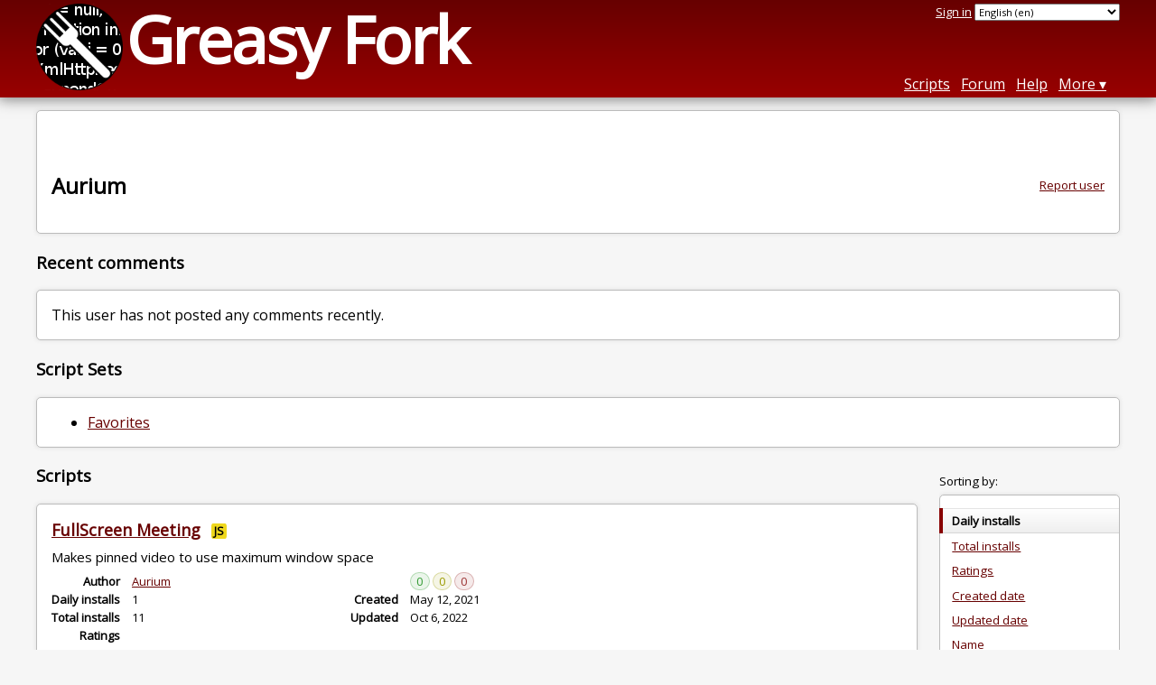

--- FILE ---
content_type: text/html; charset=utf-8
request_url: https://greasyfork.org/en/users/190027-aurium
body_size: 4423
content:
<!DOCTYPE html>
<html lang="en">
<head>
  <title>Aurium</title>
  <meta name="description" value="Greasy Fork profile for Aurium">
  <meta name="viewport" content="width=device-width, initial-scale=1">
  
  <script src="/vite/assets/application-KjRtwnin.js" crossorigin="anonymous" type="module"></script><link rel="stylesheet" href="/vite/assets/application-DWuQ-IFh.css" media="screen" />
    <meta name="csrf-param" content="authenticity_token" />
<meta name="csrf-token" content="bHQSVunNhRDG5NFAa5Ah7kGaGDlpIN1wpA92JSBSXSSgLGSUsnyxnXVKlgSMAFROSbtBisesBIZo2QzsucncJg" />
    <meta name="clckd" content="bf6242cc3039bff31a7815dff8ee247b" />
    <meta name="lhverifycode" content="32dc01246faccb7f5b3cad5016dd5033" />
  <link rel="canonical" href="https://greasyfork.org/en/users/190027-aurium">
  <link rel="icon" href="/vite/assets/blacklogo16-DftkYuVe.png">
  <link rel="stylesheet" href="https://fonts.googleapis.com/css?family=Open+Sans&amp;display=swap" media="print" onload="this.media='all'; this.onload=null;">
<noscript><link rel="stylesheet" href="https://fonts.googleapis.com/css?family=Open+Sans&amp;display=swap"></noscript>

    <link rel="alternate" hreflang="x-default" href="/users/190027-aurium">
      <link rel="alternate" hreflang="ar" href="/ar/users/190027-aurium">
      <link rel="alternate" hreflang="be" href="/be/users/190027-aurium">
      <link rel="alternate" hreflang="bg" href="/bg/users/190027-aurium">
      <link rel="alternate" hreflang="ckb" href="/ckb/users/190027-aurium">
      <link rel="alternate" hreflang="cs" href="/cs/users/190027-aurium">
      <link rel="alternate" hreflang="da" href="/da/users/190027-aurium">
      <link rel="alternate" hreflang="de" href="/de/users/190027-aurium">
      <link rel="alternate" hreflang="el" href="/el/users/190027-aurium">
      <link rel="alternate" hreflang="en" href="/en/users/190027-aurium">
      <link rel="alternate" hreflang="eo" href="/eo/users/190027-aurium">
      <link rel="alternate" hreflang="es" href="/es/users/190027-aurium">
      <link rel="alternate" hreflang="es-419" href="/es-419/users/190027-aurium">
      <link rel="alternate" hreflang="fi" href="/fi/users/190027-aurium">
      <link rel="alternate" hreflang="fr" href="/fr/users/190027-aurium">
      <link rel="alternate" hreflang="fr-CA" href="/fr-CA/users/190027-aurium">
      <link rel="alternate" hreflang="he" href="/he/users/190027-aurium">
      <link rel="alternate" hreflang="hr" href="/hr/users/190027-aurium">
      <link rel="alternate" hreflang="hu" href="/hu/users/190027-aurium">
      <link rel="alternate" hreflang="id" href="/id/users/190027-aurium">
      <link rel="alternate" hreflang="it" href="/it/users/190027-aurium">
      <link rel="alternate" hreflang="ja" href="/ja/users/190027-aurium">
      <link rel="alternate" hreflang="ka" href="/ka/users/190027-aurium">
      <link rel="alternate" hreflang="ko" href="/ko/users/190027-aurium">
      <link rel="alternate" hreflang="mr" href="/mr/users/190027-aurium">
      <link rel="alternate" hreflang="nb" href="/nb/users/190027-aurium">
      <link rel="alternate" hreflang="nl" href="/nl/users/190027-aurium">
      <link rel="alternate" hreflang="pl" href="/pl/users/190027-aurium">
      <link rel="alternate" hreflang="pt-BR" href="/pt-BR/users/190027-aurium">
      <link rel="alternate" hreflang="ro" href="/ro/users/190027-aurium">
      <link rel="alternate" hreflang="ru" href="/ru/users/190027-aurium">
      <link rel="alternate" hreflang="sk" href="/sk/users/190027-aurium">
      <link rel="alternate" hreflang="sr" href="/sr/users/190027-aurium">
      <link rel="alternate" hreflang="sv" href="/sv/users/190027-aurium">
      <link rel="alternate" hreflang="th" href="/th/users/190027-aurium">
      <link rel="alternate" hreflang="tr" href="/tr/users/190027-aurium">
      <link rel="alternate" hreflang="uk" href="/uk/users/190027-aurium">
      <link rel="alternate" hreflang="ug" href="/ug/users/190027-aurium">
      <link rel="alternate" hreflang="vi" href="/vi/users/190027-aurium">
      <link rel="alternate" hreflang="zh-CN" href="/zh-CN/users/190027-aurium">
      <link rel="alternate" hreflang="zh-TW" href="/zh-TW/users/190027-aurium">

      <link rel="alternate" type="application/json" href="https://api.greasyfork.org/en/users/190027-aurium.json" >
      <link rel="alternate" type="application/javascript" href="https://api.greasyfork.org/en/users/190027-aurium.jsonp?callback=callback" >

  <link rel="search" href="/en/opensearch.xml" type="application/opensearchdescription+xml" title="Greasy Fork search" hreflang="en">

    <!-- Global site tag (gtag.js) - Google Analytics -->
    <script async src="https://www.googletagmanager.com/gtag/js?id=G-7NMRNRYW7C"></script>
    <script>
      window.dataLayer = window.dataLayer || [];
      function gtag(){dataLayer.push(arguments);}
      gtag('js', new Date());
      gtag('config', 'G-7NMRNRYW7C', {
        'ad_method': 'ea',
        'ad_method_variant': '',
        'action': 'users/show'
      });
    </script>

    <script async src="https://media.ethicalads.io/media/client/ethicalads.min.js" onerror="if (typeof gtag !== 'undefined') { gtag('event', 'EthicalAds placement', { 'ea_campaign_type': '(error)' })};switchToEaFallback()"></script>

  
</head>
<body>

  <header id="main-header">
    <div class="width-constraint">
      <div id="site-name">
        <a href="/en"><img alt="" width="96" height="96" src="/vite/assets/blacklogo96-CxYTSM_T.png" /></a>
        <div id="site-name-text">
          <h1><a href="/en">Greasy Fork</a></h1>
        </div>
      </div>
      <div id="site-nav">
        <div id="nav-user-info">
            <span class="sign-in-link"><a rel="nofollow" href="/en/users/sign_in?return_to=%2Fen%2Fusers%2F190027-aurium">Sign in</a></span>

                      <form class="language-selector" action="/users/190027-aurium">
              <select class="language-selector-locale" name="locale" data-translate-url="https://github.com/greasyfork-org/greasyfork/wiki/Translating-Greasy-Fork">
                    <option data-language-url="/ar/users/190027-aurium" value="ar">
                      Arabic (ar)
                    </option>
                    <option data-language-url="/be/users/190027-aurium" value="be">
                      Belarusian (be)
                    </option>
                    <option data-language-url="/nb/users/190027-aurium" value="nb">
                      Bokmål (nb)
                    </option>
                    <option data-language-url="/bg/users/190027-aurium" value="bg">
                      Bulgarian (bg)
                    </option>
                    <option data-language-url="/zh-CN/users/190027-aurium" value="zh-CN">
                      Chinese (China) (zh-CN)
                    </option>
                    <option data-language-url="/zh-TW/users/190027-aurium" value="zh-TW">
                      Chinese (Taiwan) (zh-TW)
                    </option>
                    <option data-language-url="/hr/users/190027-aurium" value="hr">
                      Croatian (hr)
                    </option>
                    <option data-language-url="/cs/users/190027-aurium" value="cs">
                      Czech (cs)
                    </option>
                    <option data-language-url="/da/users/190027-aurium" value="da">
                      Danish (da)
                    </option>
                    <option data-language-url="/nl/users/190027-aurium" value="nl">
                      Dutch (nl)
                    </option>
                    <option data-language-url="/en/users/190027-aurium" value="en" selected>
                      English (en)
                    </option>
                    <option data-language-url="/eo/users/190027-aurium" value="eo">
                      Esperanto (eo)
                    </option>
                    <option data-language-url="/fi/users/190027-aurium" value="fi">
                      Finnish (fi)
                    </option>
                    <option data-language-url="/fr/users/190027-aurium" value="fr">
                      French (fr)
                    </option>
                    <option data-language-url="/fr-CA/users/190027-aurium" value="fr-CA">
                      French (Canada) (fr-CA)
                    </option>
                    <option data-language-url="/ka/users/190027-aurium" value="ka">
                      Georgian (ka)
                    </option>
                    <option data-language-url="/de/users/190027-aurium" value="de">
                      German (de)
                    </option>
                    <option data-language-url="/el/users/190027-aurium" value="el">
                      Greek (el)
                    </option>
                    <option data-language-url="/he/users/190027-aurium" value="he">
                      Hebrew (he)
                    </option>
                    <option data-language-url="/hu/users/190027-aurium" value="hu">
                      Hungarian (hu)
                    </option>
                    <option data-language-url="/id/users/190027-aurium" value="id">
                      Indonesian (id)
                    </option>
                    <option data-language-url="/it/users/190027-aurium" value="it">
                      Italian (it)
                    </option>
                    <option data-language-url="/ja/users/190027-aurium" value="ja">
                      Japanese (ja)
                    </option>
                    <option data-language-url="/ko/users/190027-aurium" value="ko">
                      Korean (ko)
                    </option>
                    <option data-language-url="/mr/users/190027-aurium" value="mr">
                      Marathi (mr)
                    </option>
                    <option data-language-url="/pl/users/190027-aurium" value="pl">
                      Polish (pl)
                    </option>
                    <option data-language-url="/pt-BR/users/190027-aurium" value="pt-BR">
                      Portuguese (Brazil) (pt-BR)
                    </option>
                    <option data-language-url="/ro/users/190027-aurium" value="ro">
                      Romanian (ro)
                    </option>
                    <option data-language-url="/ru/users/190027-aurium" value="ru">
                      Russian (ru)
                    </option>
                    <option data-language-url="/sr/users/190027-aurium" value="sr">
                      Serbian (sr)
                    </option>
                    <option data-language-url="/sk/users/190027-aurium" value="sk">
                      Slovak (sk)
                    </option>
                    <option data-language-url="/es/users/190027-aurium" value="es">
                      Spanish (es)
                    </option>
                    <option data-language-url="/es-419/users/190027-aurium" value="es-419">
                      Spanish (es-419)
                    </option>
                    <option data-language-url="/sv/users/190027-aurium" value="sv">
                      Swedish (sv)
                    </option>
                    <option data-language-url="/th/users/190027-aurium" value="th">
                      Thai (th)
                    </option>
                    <option data-language-url="/tr/users/190027-aurium" value="tr">
                      Turkish (tr)
                    </option>
                    <option data-language-url="/ug/users/190027-aurium" value="ug">
                      Uighur (ug)
                    </option>
                    <option data-language-url="/uk/users/190027-aurium" value="uk">
                      Ukrainian (uk)
                    </option>
                    <option data-language-url="/vi/users/190027-aurium" value="vi">
                      Vietnamese (vi)
                    </option>
                    <option data-language-url="/ckb/users/190027-aurium" value="ckb">
                      کوردیی ناوەندی (ckb)
                    </option>
                <option value="help">Help us translate!</option>
              </select><input class="language-selector-submit" type="submit" value="→">
            </form>

        </div>
        <nav>
          <li class="scripts-index-link"><a href="/en/scripts">Scripts</a></li>
            <li class="forum-link"><a href="/en/discussions">Forum</a></li>
          <li class="help-link"><a href="/en/help">Help</a></li>
          <li class="with-submenu">
            <a href="#" onclick="return false">More</a>
            <nav>
              <li><a href="/en/search">Advanced search</a></li>
              <li><a href="/en/users">User list</a></li>
              <li><a href="/en/scripts/libraries">Libraries</a></li>
              <li><a href="/en/moderator_actions">Moderator log</a></li>
            </nav>
          </li>
        </nav>
      </div>

      <div id="mobile-nav">
        <div class="mobile-nav-opener">☰</div>
        <nav class="collapsed">
          <li class="scripts-index-link"><a href="/en/scripts">Scripts</a></li>
          <li class="forum-link"><a href="/en/discussions">Forum</a></li>
          <li class="help-link"><a href="/en/help">Help</a></li>
          <li><a href="/en/search">Advanced search</a></li>
          <li><a href="/en/users">User list</a></li>
          <li><a href="/en/scripts/libraries">Libraries</a></li>
          <li><a href="/en/moderator_actions">Moderator log</a></li>
            <li class="multi-link-nav">
              <span class="sign-in-link"><a rel="nofollow" href="/en/users/sign_in?return_to=%2Fen%2Fusers%2F190027-aurium">Sign in</a></span>
            </li>
          <li>            <form class="language-selector" action="/users/190027-aurium">
              <select class="language-selector-locale" name="locale" data-translate-url="https://github.com/greasyfork-org/greasyfork/wiki/Translating-Greasy-Fork">
                    <option data-language-url="/ar/users/190027-aurium" value="ar">
                      Arabic (ar)
                    </option>
                    <option data-language-url="/be/users/190027-aurium" value="be">
                      Belarusian (be)
                    </option>
                    <option data-language-url="/nb/users/190027-aurium" value="nb">
                      Bokmål (nb)
                    </option>
                    <option data-language-url="/bg/users/190027-aurium" value="bg">
                      Bulgarian (bg)
                    </option>
                    <option data-language-url="/zh-CN/users/190027-aurium" value="zh-CN">
                      Chinese (China) (zh-CN)
                    </option>
                    <option data-language-url="/zh-TW/users/190027-aurium" value="zh-TW">
                      Chinese (Taiwan) (zh-TW)
                    </option>
                    <option data-language-url="/hr/users/190027-aurium" value="hr">
                      Croatian (hr)
                    </option>
                    <option data-language-url="/cs/users/190027-aurium" value="cs">
                      Czech (cs)
                    </option>
                    <option data-language-url="/da/users/190027-aurium" value="da">
                      Danish (da)
                    </option>
                    <option data-language-url="/nl/users/190027-aurium" value="nl">
                      Dutch (nl)
                    </option>
                    <option data-language-url="/en/users/190027-aurium" value="en" selected>
                      English (en)
                    </option>
                    <option data-language-url="/eo/users/190027-aurium" value="eo">
                      Esperanto (eo)
                    </option>
                    <option data-language-url="/fi/users/190027-aurium" value="fi">
                      Finnish (fi)
                    </option>
                    <option data-language-url="/fr/users/190027-aurium" value="fr">
                      French (fr)
                    </option>
                    <option data-language-url="/fr-CA/users/190027-aurium" value="fr-CA">
                      French (Canada) (fr-CA)
                    </option>
                    <option data-language-url="/ka/users/190027-aurium" value="ka">
                      Georgian (ka)
                    </option>
                    <option data-language-url="/de/users/190027-aurium" value="de">
                      German (de)
                    </option>
                    <option data-language-url="/el/users/190027-aurium" value="el">
                      Greek (el)
                    </option>
                    <option data-language-url="/he/users/190027-aurium" value="he">
                      Hebrew (he)
                    </option>
                    <option data-language-url="/hu/users/190027-aurium" value="hu">
                      Hungarian (hu)
                    </option>
                    <option data-language-url="/id/users/190027-aurium" value="id">
                      Indonesian (id)
                    </option>
                    <option data-language-url="/it/users/190027-aurium" value="it">
                      Italian (it)
                    </option>
                    <option data-language-url="/ja/users/190027-aurium" value="ja">
                      Japanese (ja)
                    </option>
                    <option data-language-url="/ko/users/190027-aurium" value="ko">
                      Korean (ko)
                    </option>
                    <option data-language-url="/mr/users/190027-aurium" value="mr">
                      Marathi (mr)
                    </option>
                    <option data-language-url="/pl/users/190027-aurium" value="pl">
                      Polish (pl)
                    </option>
                    <option data-language-url="/pt-BR/users/190027-aurium" value="pt-BR">
                      Portuguese (Brazil) (pt-BR)
                    </option>
                    <option data-language-url="/ro/users/190027-aurium" value="ro">
                      Romanian (ro)
                    </option>
                    <option data-language-url="/ru/users/190027-aurium" value="ru">
                      Russian (ru)
                    </option>
                    <option data-language-url="/sr/users/190027-aurium" value="sr">
                      Serbian (sr)
                    </option>
                    <option data-language-url="/sk/users/190027-aurium" value="sk">
                      Slovak (sk)
                    </option>
                    <option data-language-url="/es/users/190027-aurium" value="es">
                      Spanish (es)
                    </option>
                    <option data-language-url="/es-419/users/190027-aurium" value="es-419">
                      Spanish (es-419)
                    </option>
                    <option data-language-url="/sv/users/190027-aurium" value="sv">
                      Swedish (sv)
                    </option>
                    <option data-language-url="/th/users/190027-aurium" value="th">
                      Thai (th)
                    </option>
                    <option data-language-url="/tr/users/190027-aurium" value="tr">
                      Turkish (tr)
                    </option>
                    <option data-language-url="/ug/users/190027-aurium" value="ug">
                      Uighur (ug)
                    </option>
                    <option data-language-url="/uk/users/190027-aurium" value="uk">
                      Ukrainian (uk)
                    </option>
                    <option data-language-url="/vi/users/190027-aurium" value="vi">
                      Vietnamese (vi)
                    </option>
                    <option data-language-url="/ckb/users/190027-aurium" value="ckb">
                      کوردیی ناوەندی (ckb)
                    </option>
                <option value="help">Help us translate!</option>
              </select><input class="language-selector-submit" type="submit" value="→">
            </form>
</li>
        </nav>
      </div>

      <script>
        /* submit is handled by js if enabled */
        document.querySelectorAll(".language-selector-submit").forEach((lss) => { lss.style.display = "none" })
      </script>
    </div>
  </header>

  <div class="width-constraint">

    
<section id="about-user" class="text-content reportable">
    <div id="user-show-ea" class="ad flat ethical-ads ethical-ads-text adaptive" data-ea-publisher="greasyfork" data-ea-type="text" ></div>


  <a class="report-link report-link-abs" href="/en/reports/new?item_class=user&amp;item_id=190027">Report user</a>

  <h2>Aurium</h2>

  
  <div class="ad ad-ea" id="user-show-ad">
    <div class="ad-content">
    </div>
  </div>





</section>



<section id="user-discussions">
  <header>
    <h3>
      Recent comments
    </h3>
  </header>
  <section class="text-content">
      <p>
        This user has not posted any comments recently.
      </p>
  </section>
</section>


  <section id="user-script-sets-section">
    <header>
      <h3>Script Sets</h3>
    </header>
    <section class="text-content">
      <ul id="user-script-sets">
          <li><a rel="nofollow" href="/en/scripts?set=331661">Favorites</a></li>
      </ul>
    </section>
  </section>

<div class="sidebarred">
  <div class="sidebarred-main-content">
      <div class="open-sidebar sidebar-collapsed">
        ☰
      </div>

    <section id="user-script-list-section">
      <header>
        <h3>Scripts</h3>
      </header>
        <ol id="user-script-list" class="script-list showing-all-languages">
          
<li data-script-id="426324" data-script-name="FullScreen Meeting" data-script-authors="{&quot;190027&quot;:&quot;Aurium&quot;}" data-script-daily-installs="1" data-script-total-installs="11" data-script-rating-score="5.0" data-script-created-date="2021-05-12" data-script-updated-date="2022-10-06" data-script-type="public" data-script-version="2.0" data-sensitive="false" data-script-language="js" data-css-available-as-js="false" data-code-url="https://update.greasyfork.org/scripts/426324/FullScreen%20Meeting.user.js">
  <article>
    <h2>
      <a class="script-link" href="/en/scripts/426324-fullscreen-meeting">FullScreen Meeting</a>
      <span class="badge badge-js" title="User script">JS</span>
      <span class="name-description-separator">
        -
      </span>
      <span class="script-description description">
        Makes pinned video to use maximum window space
      </span>
    </h2>
    <div class="script-meta-block">
      <dl class="inline-script-stats">
        <dt class="script-list-author"><span>Author</span></dt>
        <dd class="script-list-author"><span><a href="/en/users/190027-aurium">Aurium</a></span></dd>
          <dt class="script-list-daily-installs"><span>Daily installs</span></dt>
          <dd class="script-list-daily-installs"><span>1</span></dd>
          <dt class="script-list-total-installs"><span>Total installs</span></dt>
          <dd class="script-list-total-installs"><span>11</span></dd>
          <dt class="script-list-ratings"><span>Ratings</span></dt>
          <dd class="script-list-ratings" data-rating-score="5.0"><span>
<span class="good-rating-count" title="Number of people who rated it Good or added it to favorites.">0</span>
<span class="ok-rating-count" title="Number of people who rated it OK.">0</span>
<span class="bad-rating-count" title="Number of people who rated it Bad.">0</span>
</span></dd>
        <dt class="script-list-created-date"><span>Created</span></dt>
        <dd class="script-list-created-date"><span><relative-time datetime="2021-05-12T02:41:35+00:00" prefix="">2021-05-12</relative-time></span></dd>
        <dt class="script-list-updated-date"><span>Updated</span></dt>
        <dd class="script-list-updated-date"><span><relative-time datetime="2022-10-06T19:20:32+00:00" prefix="">2022-10-06</relative-time></span></dd>
      </dl>
    </div>
  </article>
</li>

<li data-script-id="369335" data-script-name="Telegram without Muted" data-script-authors="{&quot;190027&quot;:&quot;Aurium&quot;}" data-script-daily-installs="0" data-script-total-installs="127" data-script-rating-score="5.0" data-script-created-date="2018-06-07" data-script-updated-date="2018-11-29" data-script-type="public" data-script-version="1.1" data-sensitive="false" data-script-language="js" data-css-available-as-js="false" data-code-url="https://update.greasyfork.org/scripts/369335/Telegram%20without%20Muted.user.js">
  <article>
    <h2>
      <a class="script-link" href="/en/scripts/369335-telegram-without-muted">Telegram without Muted</a>
      <span class="badge badge-js" title="User script">JS</span>
      <span class="name-description-separator">
        -
      </span>
      <span class="script-description description">
        Hide muted chats from chat list.
      </span>
    </h2>
    <div class="script-meta-block">
      <dl class="inline-script-stats">
        <dt class="script-list-author"><span>Author</span></dt>
        <dd class="script-list-author"><span><a href="/en/users/190027-aurium">Aurium</a></span></dd>
          <dt class="script-list-daily-installs"><span>Daily installs</span></dt>
          <dd class="script-list-daily-installs"><span>0</span></dd>
          <dt class="script-list-total-installs"><span>Total installs</span></dt>
          <dd class="script-list-total-installs"><span>127</span></dd>
          <dt class="script-list-ratings"><span>Ratings</span></dt>
          <dd class="script-list-ratings" data-rating-score="5.0"><span>
<span class="good-rating-count" title="Number of people who rated it Good or added it to favorites.">0</span>
<span class="ok-rating-count" title="Number of people who rated it OK.">0</span>
<span class="bad-rating-count" title="Number of people who rated it Bad.">0</span>
</span></dd>
        <dt class="script-list-created-date"><span>Created</span></dt>
        <dd class="script-list-created-date"><span><relative-time datetime="2018-06-07T20:50:53+00:00" prefix="">2018-06-07</relative-time></span></dd>
        <dt class="script-list-updated-date"><span>Updated</span></dt>
        <dd class="script-list-updated-date"><span><relative-time datetime="2018-11-29T15:40:35+00:00" prefix="">2018-11-29</relative-time></span></dd>
      </dl>
    </div>
  </article>
</li>

<li data-script-id="369340" data-script-name="A11y" data-script-authors="{&quot;190027&quot;:&quot;Aurium&quot;}" data-script-daily-installs="0" data-script-total-installs="4" data-script-rating-score="5.0" data-script-created-date="2018-06-08" data-script-updated-date="2018-07-14" data-script-type="public" data-script-version="0.3" data-sensitive="false" data-script-language="js" data-css-available-as-js="false" data-code-url="https://update.greasyfork.org/scripts/369340/A11y.user.js">
  <article>
    <h2>
      <a class="script-link" href="/en/scripts/369340-a11y">A11y</a>
      <span class="badge badge-js" title="User script">JS</span>
      <span class="name-description-separator">
        -
      </span>
      <span class="script-description description">
        Test for assessibility problems
      </span>
    </h2>
    <div class="script-meta-block">
      <dl class="inline-script-stats">
        <dt class="script-list-author"><span>Author</span></dt>
        <dd class="script-list-author"><span><a href="/en/users/190027-aurium">Aurium</a></span></dd>
          <dt class="script-list-daily-installs"><span>Daily installs</span></dt>
          <dd class="script-list-daily-installs"><span>0</span></dd>
          <dt class="script-list-total-installs"><span>Total installs</span></dt>
          <dd class="script-list-total-installs"><span>4</span></dd>
          <dt class="script-list-ratings"><span>Ratings</span></dt>
          <dd class="script-list-ratings" data-rating-score="5.0"><span>
<span class="good-rating-count" title="Number of people who rated it Good or added it to favorites.">0</span>
<span class="ok-rating-count" title="Number of people who rated it OK.">0</span>
<span class="bad-rating-count" title="Number of people who rated it Bad.">0</span>
</span></dd>
        <dt class="script-list-created-date"><span>Created</span></dt>
        <dd class="script-list-created-date"><span><relative-time datetime="2018-06-08T01:30:59+00:00" prefix="">2018-06-08</relative-time></span></dd>
        <dt class="script-list-updated-date"><span>Updated</span></dt>
        <dd class="script-list-updated-date"><span><relative-time datetime="2018-07-14T04:25:05+00:00" prefix="">2018-07-14</relative-time></span></dd>
      </dl>
    </div>
  </article>
</li>

        </ol>

      
    </section>




  </div>

    <div class="sidebar collapsed">
      <div class="close-sidebar">
        <div class="sidebar-title">Search Options</div>
        <div>☰</div>
      </div>
      

<div id="script-list-option-groups" class="list-option-groups">


  <div id="script-list-sort" class="list-option-group">Sorting by:
    <ul>
        <li class="list-option list-current">Daily installs</li>
        <li class="list-option"><a rel="nofollow" href="/en/users/190027-aurium?sort=total_installs">Total installs</a></li>
        <li class="list-option"><a rel="nofollow" href="/en/users/190027-aurium?sort=ratings">Ratings</a></li>
        <li class="list-option"><a rel="nofollow" href="/en/users/190027-aurium?sort=created">Created date</a></li>
        <li class="list-option"><a rel="nofollow" href="/en/users/190027-aurium?sort=updated">Updated date</a></li>
        <li class="list-option"><a rel="nofollow" href="/en/users/190027-aurium?sort=name">Name</a></li>
    </ul>
  </div>


    <div id="script-list-filter" class="list-option-group">Showing scripts for:
      <ul>
        <li class="list-option list-current">All</li>
            <li class="list-option"><a rel="nofollow" href="/en/users/190027-aurium?site=%2A">(All sites)</a></li>
            <li class="list-option"><a rel="nofollow" href="/en/users/190027-aurium?site=google.com">google.com</a></li>
            <li class="list-option"><a rel="nofollow" href="/en/users/190027-aurium?site=telegram.org">telegram.org</a></li>
        <li></li>
      </ul>
    </div>

    <div id="script-language-filter" class="list-option-group">Language:
      <ul>
          <li class="list-option list-current">All</li>
          <li class="list-option"><a rel="nofollow" href="/en/users/190027-aurium?language=js">JavaScript</a></li>
          <li class="list-option"><a rel="nofollow" href="/en/users/190027-aurium?language=css">CSS</a></li>
      </ul>
    </div>



</div>

    </div>
</div>

  </div>

    <script>
      (function (d) {
      window.rum = {key: '29razx6j'};
      var script = d.createElement('script');
      script.src = 'https://cdn.perfops.net/rom3/rom3.min.js';
      script.type = 'text/javascript';
      script.defer = true;
      script.async = true;
      d.getElementsByTagName('head')[0].appendChild(script);
      })(document);
    </script>
<script defer src="https://static.cloudflareinsights.com/beacon.min.js/vcd15cbe7772f49c399c6a5babf22c1241717689176015" integrity="sha512-ZpsOmlRQV6y907TI0dKBHq9Md29nnaEIPlkf84rnaERnq6zvWvPUqr2ft8M1aS28oN72PdrCzSjY4U6VaAw1EQ==" data-cf-beacon='{"version":"2024.11.0","token":"3b2c78865ea34bf4ad258da879f720f8","r":1,"server_timing":{"name":{"cfCacheStatus":true,"cfEdge":true,"cfExtPri":true,"cfL4":true,"cfOrigin":true,"cfSpeedBrain":true},"location_startswith":null}}' crossorigin="anonymous"></script>
</body>
</html>
